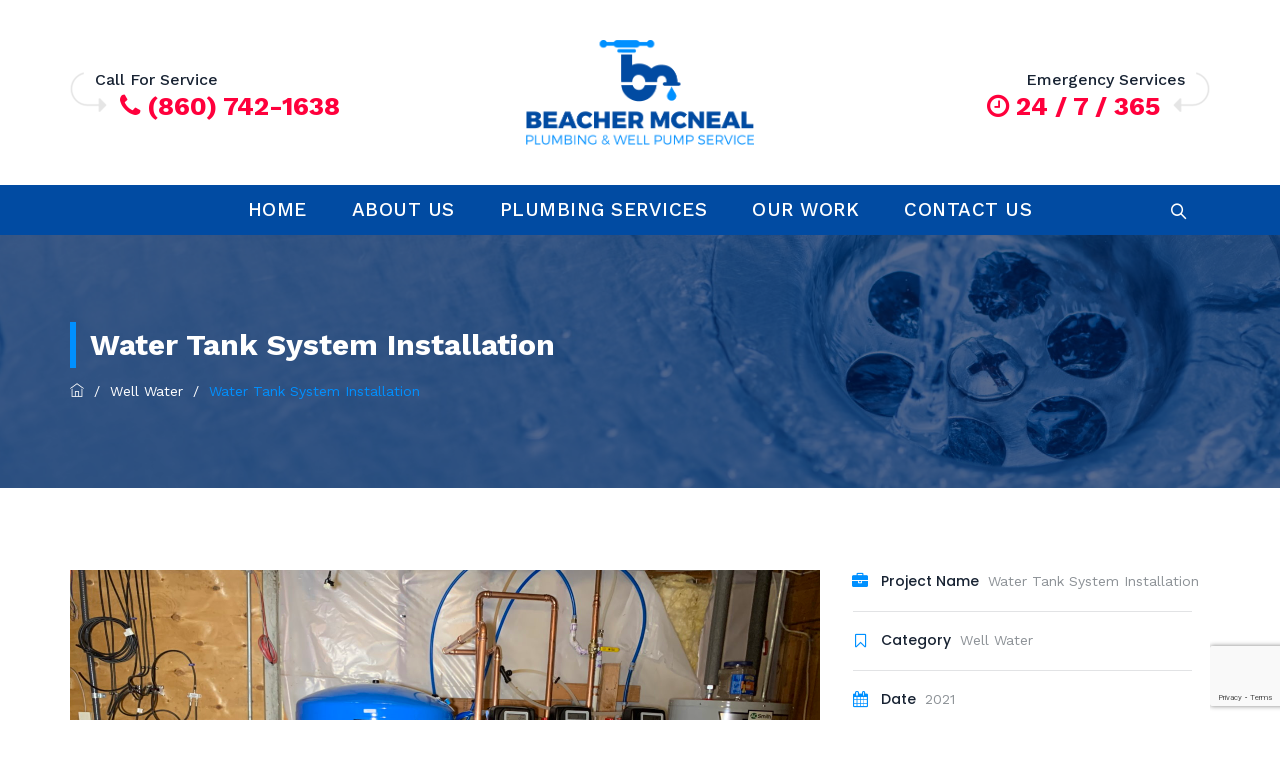

--- FILE ---
content_type: text/html; charset=utf-8
request_url: https://www.google.com/recaptcha/api2/anchor?ar=1&k=6LdSR8gUAAAAAOUumvRv1quTmEwHCGtVN_GOLvBj&co=aHR0cHM6Ly93d3cuY3RwbHVtYmluZ3dlbGxwdW1wcy5jb206NDQz&hl=en&v=PoyoqOPhxBO7pBk68S4YbpHZ&size=invisible&anchor-ms=20000&execute-ms=30000&cb=5yu9rqjfccir
body_size: 49621
content:
<!DOCTYPE HTML><html dir="ltr" lang="en"><head><meta http-equiv="Content-Type" content="text/html; charset=UTF-8">
<meta http-equiv="X-UA-Compatible" content="IE=edge">
<title>reCAPTCHA</title>
<style type="text/css">
/* cyrillic-ext */
@font-face {
  font-family: 'Roboto';
  font-style: normal;
  font-weight: 400;
  font-stretch: 100%;
  src: url(//fonts.gstatic.com/s/roboto/v48/KFO7CnqEu92Fr1ME7kSn66aGLdTylUAMa3GUBHMdazTgWw.woff2) format('woff2');
  unicode-range: U+0460-052F, U+1C80-1C8A, U+20B4, U+2DE0-2DFF, U+A640-A69F, U+FE2E-FE2F;
}
/* cyrillic */
@font-face {
  font-family: 'Roboto';
  font-style: normal;
  font-weight: 400;
  font-stretch: 100%;
  src: url(//fonts.gstatic.com/s/roboto/v48/KFO7CnqEu92Fr1ME7kSn66aGLdTylUAMa3iUBHMdazTgWw.woff2) format('woff2');
  unicode-range: U+0301, U+0400-045F, U+0490-0491, U+04B0-04B1, U+2116;
}
/* greek-ext */
@font-face {
  font-family: 'Roboto';
  font-style: normal;
  font-weight: 400;
  font-stretch: 100%;
  src: url(//fonts.gstatic.com/s/roboto/v48/KFO7CnqEu92Fr1ME7kSn66aGLdTylUAMa3CUBHMdazTgWw.woff2) format('woff2');
  unicode-range: U+1F00-1FFF;
}
/* greek */
@font-face {
  font-family: 'Roboto';
  font-style: normal;
  font-weight: 400;
  font-stretch: 100%;
  src: url(//fonts.gstatic.com/s/roboto/v48/KFO7CnqEu92Fr1ME7kSn66aGLdTylUAMa3-UBHMdazTgWw.woff2) format('woff2');
  unicode-range: U+0370-0377, U+037A-037F, U+0384-038A, U+038C, U+038E-03A1, U+03A3-03FF;
}
/* math */
@font-face {
  font-family: 'Roboto';
  font-style: normal;
  font-weight: 400;
  font-stretch: 100%;
  src: url(//fonts.gstatic.com/s/roboto/v48/KFO7CnqEu92Fr1ME7kSn66aGLdTylUAMawCUBHMdazTgWw.woff2) format('woff2');
  unicode-range: U+0302-0303, U+0305, U+0307-0308, U+0310, U+0312, U+0315, U+031A, U+0326-0327, U+032C, U+032F-0330, U+0332-0333, U+0338, U+033A, U+0346, U+034D, U+0391-03A1, U+03A3-03A9, U+03B1-03C9, U+03D1, U+03D5-03D6, U+03F0-03F1, U+03F4-03F5, U+2016-2017, U+2034-2038, U+203C, U+2040, U+2043, U+2047, U+2050, U+2057, U+205F, U+2070-2071, U+2074-208E, U+2090-209C, U+20D0-20DC, U+20E1, U+20E5-20EF, U+2100-2112, U+2114-2115, U+2117-2121, U+2123-214F, U+2190, U+2192, U+2194-21AE, U+21B0-21E5, U+21F1-21F2, U+21F4-2211, U+2213-2214, U+2216-22FF, U+2308-230B, U+2310, U+2319, U+231C-2321, U+2336-237A, U+237C, U+2395, U+239B-23B7, U+23D0, U+23DC-23E1, U+2474-2475, U+25AF, U+25B3, U+25B7, U+25BD, U+25C1, U+25CA, U+25CC, U+25FB, U+266D-266F, U+27C0-27FF, U+2900-2AFF, U+2B0E-2B11, U+2B30-2B4C, U+2BFE, U+3030, U+FF5B, U+FF5D, U+1D400-1D7FF, U+1EE00-1EEFF;
}
/* symbols */
@font-face {
  font-family: 'Roboto';
  font-style: normal;
  font-weight: 400;
  font-stretch: 100%;
  src: url(//fonts.gstatic.com/s/roboto/v48/KFO7CnqEu92Fr1ME7kSn66aGLdTylUAMaxKUBHMdazTgWw.woff2) format('woff2');
  unicode-range: U+0001-000C, U+000E-001F, U+007F-009F, U+20DD-20E0, U+20E2-20E4, U+2150-218F, U+2190, U+2192, U+2194-2199, U+21AF, U+21E6-21F0, U+21F3, U+2218-2219, U+2299, U+22C4-22C6, U+2300-243F, U+2440-244A, U+2460-24FF, U+25A0-27BF, U+2800-28FF, U+2921-2922, U+2981, U+29BF, U+29EB, U+2B00-2BFF, U+4DC0-4DFF, U+FFF9-FFFB, U+10140-1018E, U+10190-1019C, U+101A0, U+101D0-101FD, U+102E0-102FB, U+10E60-10E7E, U+1D2C0-1D2D3, U+1D2E0-1D37F, U+1F000-1F0FF, U+1F100-1F1AD, U+1F1E6-1F1FF, U+1F30D-1F30F, U+1F315, U+1F31C, U+1F31E, U+1F320-1F32C, U+1F336, U+1F378, U+1F37D, U+1F382, U+1F393-1F39F, U+1F3A7-1F3A8, U+1F3AC-1F3AF, U+1F3C2, U+1F3C4-1F3C6, U+1F3CA-1F3CE, U+1F3D4-1F3E0, U+1F3ED, U+1F3F1-1F3F3, U+1F3F5-1F3F7, U+1F408, U+1F415, U+1F41F, U+1F426, U+1F43F, U+1F441-1F442, U+1F444, U+1F446-1F449, U+1F44C-1F44E, U+1F453, U+1F46A, U+1F47D, U+1F4A3, U+1F4B0, U+1F4B3, U+1F4B9, U+1F4BB, U+1F4BF, U+1F4C8-1F4CB, U+1F4D6, U+1F4DA, U+1F4DF, U+1F4E3-1F4E6, U+1F4EA-1F4ED, U+1F4F7, U+1F4F9-1F4FB, U+1F4FD-1F4FE, U+1F503, U+1F507-1F50B, U+1F50D, U+1F512-1F513, U+1F53E-1F54A, U+1F54F-1F5FA, U+1F610, U+1F650-1F67F, U+1F687, U+1F68D, U+1F691, U+1F694, U+1F698, U+1F6AD, U+1F6B2, U+1F6B9-1F6BA, U+1F6BC, U+1F6C6-1F6CF, U+1F6D3-1F6D7, U+1F6E0-1F6EA, U+1F6F0-1F6F3, U+1F6F7-1F6FC, U+1F700-1F7FF, U+1F800-1F80B, U+1F810-1F847, U+1F850-1F859, U+1F860-1F887, U+1F890-1F8AD, U+1F8B0-1F8BB, U+1F8C0-1F8C1, U+1F900-1F90B, U+1F93B, U+1F946, U+1F984, U+1F996, U+1F9E9, U+1FA00-1FA6F, U+1FA70-1FA7C, U+1FA80-1FA89, U+1FA8F-1FAC6, U+1FACE-1FADC, U+1FADF-1FAE9, U+1FAF0-1FAF8, U+1FB00-1FBFF;
}
/* vietnamese */
@font-face {
  font-family: 'Roboto';
  font-style: normal;
  font-weight: 400;
  font-stretch: 100%;
  src: url(//fonts.gstatic.com/s/roboto/v48/KFO7CnqEu92Fr1ME7kSn66aGLdTylUAMa3OUBHMdazTgWw.woff2) format('woff2');
  unicode-range: U+0102-0103, U+0110-0111, U+0128-0129, U+0168-0169, U+01A0-01A1, U+01AF-01B0, U+0300-0301, U+0303-0304, U+0308-0309, U+0323, U+0329, U+1EA0-1EF9, U+20AB;
}
/* latin-ext */
@font-face {
  font-family: 'Roboto';
  font-style: normal;
  font-weight: 400;
  font-stretch: 100%;
  src: url(//fonts.gstatic.com/s/roboto/v48/KFO7CnqEu92Fr1ME7kSn66aGLdTylUAMa3KUBHMdazTgWw.woff2) format('woff2');
  unicode-range: U+0100-02BA, U+02BD-02C5, U+02C7-02CC, U+02CE-02D7, U+02DD-02FF, U+0304, U+0308, U+0329, U+1D00-1DBF, U+1E00-1E9F, U+1EF2-1EFF, U+2020, U+20A0-20AB, U+20AD-20C0, U+2113, U+2C60-2C7F, U+A720-A7FF;
}
/* latin */
@font-face {
  font-family: 'Roboto';
  font-style: normal;
  font-weight: 400;
  font-stretch: 100%;
  src: url(//fonts.gstatic.com/s/roboto/v48/KFO7CnqEu92Fr1ME7kSn66aGLdTylUAMa3yUBHMdazQ.woff2) format('woff2');
  unicode-range: U+0000-00FF, U+0131, U+0152-0153, U+02BB-02BC, U+02C6, U+02DA, U+02DC, U+0304, U+0308, U+0329, U+2000-206F, U+20AC, U+2122, U+2191, U+2193, U+2212, U+2215, U+FEFF, U+FFFD;
}
/* cyrillic-ext */
@font-face {
  font-family: 'Roboto';
  font-style: normal;
  font-weight: 500;
  font-stretch: 100%;
  src: url(//fonts.gstatic.com/s/roboto/v48/KFO7CnqEu92Fr1ME7kSn66aGLdTylUAMa3GUBHMdazTgWw.woff2) format('woff2');
  unicode-range: U+0460-052F, U+1C80-1C8A, U+20B4, U+2DE0-2DFF, U+A640-A69F, U+FE2E-FE2F;
}
/* cyrillic */
@font-face {
  font-family: 'Roboto';
  font-style: normal;
  font-weight: 500;
  font-stretch: 100%;
  src: url(//fonts.gstatic.com/s/roboto/v48/KFO7CnqEu92Fr1ME7kSn66aGLdTylUAMa3iUBHMdazTgWw.woff2) format('woff2');
  unicode-range: U+0301, U+0400-045F, U+0490-0491, U+04B0-04B1, U+2116;
}
/* greek-ext */
@font-face {
  font-family: 'Roboto';
  font-style: normal;
  font-weight: 500;
  font-stretch: 100%;
  src: url(//fonts.gstatic.com/s/roboto/v48/KFO7CnqEu92Fr1ME7kSn66aGLdTylUAMa3CUBHMdazTgWw.woff2) format('woff2');
  unicode-range: U+1F00-1FFF;
}
/* greek */
@font-face {
  font-family: 'Roboto';
  font-style: normal;
  font-weight: 500;
  font-stretch: 100%;
  src: url(//fonts.gstatic.com/s/roboto/v48/KFO7CnqEu92Fr1ME7kSn66aGLdTylUAMa3-UBHMdazTgWw.woff2) format('woff2');
  unicode-range: U+0370-0377, U+037A-037F, U+0384-038A, U+038C, U+038E-03A1, U+03A3-03FF;
}
/* math */
@font-face {
  font-family: 'Roboto';
  font-style: normal;
  font-weight: 500;
  font-stretch: 100%;
  src: url(//fonts.gstatic.com/s/roboto/v48/KFO7CnqEu92Fr1ME7kSn66aGLdTylUAMawCUBHMdazTgWw.woff2) format('woff2');
  unicode-range: U+0302-0303, U+0305, U+0307-0308, U+0310, U+0312, U+0315, U+031A, U+0326-0327, U+032C, U+032F-0330, U+0332-0333, U+0338, U+033A, U+0346, U+034D, U+0391-03A1, U+03A3-03A9, U+03B1-03C9, U+03D1, U+03D5-03D6, U+03F0-03F1, U+03F4-03F5, U+2016-2017, U+2034-2038, U+203C, U+2040, U+2043, U+2047, U+2050, U+2057, U+205F, U+2070-2071, U+2074-208E, U+2090-209C, U+20D0-20DC, U+20E1, U+20E5-20EF, U+2100-2112, U+2114-2115, U+2117-2121, U+2123-214F, U+2190, U+2192, U+2194-21AE, U+21B0-21E5, U+21F1-21F2, U+21F4-2211, U+2213-2214, U+2216-22FF, U+2308-230B, U+2310, U+2319, U+231C-2321, U+2336-237A, U+237C, U+2395, U+239B-23B7, U+23D0, U+23DC-23E1, U+2474-2475, U+25AF, U+25B3, U+25B7, U+25BD, U+25C1, U+25CA, U+25CC, U+25FB, U+266D-266F, U+27C0-27FF, U+2900-2AFF, U+2B0E-2B11, U+2B30-2B4C, U+2BFE, U+3030, U+FF5B, U+FF5D, U+1D400-1D7FF, U+1EE00-1EEFF;
}
/* symbols */
@font-face {
  font-family: 'Roboto';
  font-style: normal;
  font-weight: 500;
  font-stretch: 100%;
  src: url(//fonts.gstatic.com/s/roboto/v48/KFO7CnqEu92Fr1ME7kSn66aGLdTylUAMaxKUBHMdazTgWw.woff2) format('woff2');
  unicode-range: U+0001-000C, U+000E-001F, U+007F-009F, U+20DD-20E0, U+20E2-20E4, U+2150-218F, U+2190, U+2192, U+2194-2199, U+21AF, U+21E6-21F0, U+21F3, U+2218-2219, U+2299, U+22C4-22C6, U+2300-243F, U+2440-244A, U+2460-24FF, U+25A0-27BF, U+2800-28FF, U+2921-2922, U+2981, U+29BF, U+29EB, U+2B00-2BFF, U+4DC0-4DFF, U+FFF9-FFFB, U+10140-1018E, U+10190-1019C, U+101A0, U+101D0-101FD, U+102E0-102FB, U+10E60-10E7E, U+1D2C0-1D2D3, U+1D2E0-1D37F, U+1F000-1F0FF, U+1F100-1F1AD, U+1F1E6-1F1FF, U+1F30D-1F30F, U+1F315, U+1F31C, U+1F31E, U+1F320-1F32C, U+1F336, U+1F378, U+1F37D, U+1F382, U+1F393-1F39F, U+1F3A7-1F3A8, U+1F3AC-1F3AF, U+1F3C2, U+1F3C4-1F3C6, U+1F3CA-1F3CE, U+1F3D4-1F3E0, U+1F3ED, U+1F3F1-1F3F3, U+1F3F5-1F3F7, U+1F408, U+1F415, U+1F41F, U+1F426, U+1F43F, U+1F441-1F442, U+1F444, U+1F446-1F449, U+1F44C-1F44E, U+1F453, U+1F46A, U+1F47D, U+1F4A3, U+1F4B0, U+1F4B3, U+1F4B9, U+1F4BB, U+1F4BF, U+1F4C8-1F4CB, U+1F4D6, U+1F4DA, U+1F4DF, U+1F4E3-1F4E6, U+1F4EA-1F4ED, U+1F4F7, U+1F4F9-1F4FB, U+1F4FD-1F4FE, U+1F503, U+1F507-1F50B, U+1F50D, U+1F512-1F513, U+1F53E-1F54A, U+1F54F-1F5FA, U+1F610, U+1F650-1F67F, U+1F687, U+1F68D, U+1F691, U+1F694, U+1F698, U+1F6AD, U+1F6B2, U+1F6B9-1F6BA, U+1F6BC, U+1F6C6-1F6CF, U+1F6D3-1F6D7, U+1F6E0-1F6EA, U+1F6F0-1F6F3, U+1F6F7-1F6FC, U+1F700-1F7FF, U+1F800-1F80B, U+1F810-1F847, U+1F850-1F859, U+1F860-1F887, U+1F890-1F8AD, U+1F8B0-1F8BB, U+1F8C0-1F8C1, U+1F900-1F90B, U+1F93B, U+1F946, U+1F984, U+1F996, U+1F9E9, U+1FA00-1FA6F, U+1FA70-1FA7C, U+1FA80-1FA89, U+1FA8F-1FAC6, U+1FACE-1FADC, U+1FADF-1FAE9, U+1FAF0-1FAF8, U+1FB00-1FBFF;
}
/* vietnamese */
@font-face {
  font-family: 'Roboto';
  font-style: normal;
  font-weight: 500;
  font-stretch: 100%;
  src: url(//fonts.gstatic.com/s/roboto/v48/KFO7CnqEu92Fr1ME7kSn66aGLdTylUAMa3OUBHMdazTgWw.woff2) format('woff2');
  unicode-range: U+0102-0103, U+0110-0111, U+0128-0129, U+0168-0169, U+01A0-01A1, U+01AF-01B0, U+0300-0301, U+0303-0304, U+0308-0309, U+0323, U+0329, U+1EA0-1EF9, U+20AB;
}
/* latin-ext */
@font-face {
  font-family: 'Roboto';
  font-style: normal;
  font-weight: 500;
  font-stretch: 100%;
  src: url(//fonts.gstatic.com/s/roboto/v48/KFO7CnqEu92Fr1ME7kSn66aGLdTylUAMa3KUBHMdazTgWw.woff2) format('woff2');
  unicode-range: U+0100-02BA, U+02BD-02C5, U+02C7-02CC, U+02CE-02D7, U+02DD-02FF, U+0304, U+0308, U+0329, U+1D00-1DBF, U+1E00-1E9F, U+1EF2-1EFF, U+2020, U+20A0-20AB, U+20AD-20C0, U+2113, U+2C60-2C7F, U+A720-A7FF;
}
/* latin */
@font-face {
  font-family: 'Roboto';
  font-style: normal;
  font-weight: 500;
  font-stretch: 100%;
  src: url(//fonts.gstatic.com/s/roboto/v48/KFO7CnqEu92Fr1ME7kSn66aGLdTylUAMa3yUBHMdazQ.woff2) format('woff2');
  unicode-range: U+0000-00FF, U+0131, U+0152-0153, U+02BB-02BC, U+02C6, U+02DA, U+02DC, U+0304, U+0308, U+0329, U+2000-206F, U+20AC, U+2122, U+2191, U+2193, U+2212, U+2215, U+FEFF, U+FFFD;
}
/* cyrillic-ext */
@font-face {
  font-family: 'Roboto';
  font-style: normal;
  font-weight: 900;
  font-stretch: 100%;
  src: url(//fonts.gstatic.com/s/roboto/v48/KFO7CnqEu92Fr1ME7kSn66aGLdTylUAMa3GUBHMdazTgWw.woff2) format('woff2');
  unicode-range: U+0460-052F, U+1C80-1C8A, U+20B4, U+2DE0-2DFF, U+A640-A69F, U+FE2E-FE2F;
}
/* cyrillic */
@font-face {
  font-family: 'Roboto';
  font-style: normal;
  font-weight: 900;
  font-stretch: 100%;
  src: url(//fonts.gstatic.com/s/roboto/v48/KFO7CnqEu92Fr1ME7kSn66aGLdTylUAMa3iUBHMdazTgWw.woff2) format('woff2');
  unicode-range: U+0301, U+0400-045F, U+0490-0491, U+04B0-04B1, U+2116;
}
/* greek-ext */
@font-face {
  font-family: 'Roboto';
  font-style: normal;
  font-weight: 900;
  font-stretch: 100%;
  src: url(//fonts.gstatic.com/s/roboto/v48/KFO7CnqEu92Fr1ME7kSn66aGLdTylUAMa3CUBHMdazTgWw.woff2) format('woff2');
  unicode-range: U+1F00-1FFF;
}
/* greek */
@font-face {
  font-family: 'Roboto';
  font-style: normal;
  font-weight: 900;
  font-stretch: 100%;
  src: url(//fonts.gstatic.com/s/roboto/v48/KFO7CnqEu92Fr1ME7kSn66aGLdTylUAMa3-UBHMdazTgWw.woff2) format('woff2');
  unicode-range: U+0370-0377, U+037A-037F, U+0384-038A, U+038C, U+038E-03A1, U+03A3-03FF;
}
/* math */
@font-face {
  font-family: 'Roboto';
  font-style: normal;
  font-weight: 900;
  font-stretch: 100%;
  src: url(//fonts.gstatic.com/s/roboto/v48/KFO7CnqEu92Fr1ME7kSn66aGLdTylUAMawCUBHMdazTgWw.woff2) format('woff2');
  unicode-range: U+0302-0303, U+0305, U+0307-0308, U+0310, U+0312, U+0315, U+031A, U+0326-0327, U+032C, U+032F-0330, U+0332-0333, U+0338, U+033A, U+0346, U+034D, U+0391-03A1, U+03A3-03A9, U+03B1-03C9, U+03D1, U+03D5-03D6, U+03F0-03F1, U+03F4-03F5, U+2016-2017, U+2034-2038, U+203C, U+2040, U+2043, U+2047, U+2050, U+2057, U+205F, U+2070-2071, U+2074-208E, U+2090-209C, U+20D0-20DC, U+20E1, U+20E5-20EF, U+2100-2112, U+2114-2115, U+2117-2121, U+2123-214F, U+2190, U+2192, U+2194-21AE, U+21B0-21E5, U+21F1-21F2, U+21F4-2211, U+2213-2214, U+2216-22FF, U+2308-230B, U+2310, U+2319, U+231C-2321, U+2336-237A, U+237C, U+2395, U+239B-23B7, U+23D0, U+23DC-23E1, U+2474-2475, U+25AF, U+25B3, U+25B7, U+25BD, U+25C1, U+25CA, U+25CC, U+25FB, U+266D-266F, U+27C0-27FF, U+2900-2AFF, U+2B0E-2B11, U+2B30-2B4C, U+2BFE, U+3030, U+FF5B, U+FF5D, U+1D400-1D7FF, U+1EE00-1EEFF;
}
/* symbols */
@font-face {
  font-family: 'Roboto';
  font-style: normal;
  font-weight: 900;
  font-stretch: 100%;
  src: url(//fonts.gstatic.com/s/roboto/v48/KFO7CnqEu92Fr1ME7kSn66aGLdTylUAMaxKUBHMdazTgWw.woff2) format('woff2');
  unicode-range: U+0001-000C, U+000E-001F, U+007F-009F, U+20DD-20E0, U+20E2-20E4, U+2150-218F, U+2190, U+2192, U+2194-2199, U+21AF, U+21E6-21F0, U+21F3, U+2218-2219, U+2299, U+22C4-22C6, U+2300-243F, U+2440-244A, U+2460-24FF, U+25A0-27BF, U+2800-28FF, U+2921-2922, U+2981, U+29BF, U+29EB, U+2B00-2BFF, U+4DC0-4DFF, U+FFF9-FFFB, U+10140-1018E, U+10190-1019C, U+101A0, U+101D0-101FD, U+102E0-102FB, U+10E60-10E7E, U+1D2C0-1D2D3, U+1D2E0-1D37F, U+1F000-1F0FF, U+1F100-1F1AD, U+1F1E6-1F1FF, U+1F30D-1F30F, U+1F315, U+1F31C, U+1F31E, U+1F320-1F32C, U+1F336, U+1F378, U+1F37D, U+1F382, U+1F393-1F39F, U+1F3A7-1F3A8, U+1F3AC-1F3AF, U+1F3C2, U+1F3C4-1F3C6, U+1F3CA-1F3CE, U+1F3D4-1F3E0, U+1F3ED, U+1F3F1-1F3F3, U+1F3F5-1F3F7, U+1F408, U+1F415, U+1F41F, U+1F426, U+1F43F, U+1F441-1F442, U+1F444, U+1F446-1F449, U+1F44C-1F44E, U+1F453, U+1F46A, U+1F47D, U+1F4A3, U+1F4B0, U+1F4B3, U+1F4B9, U+1F4BB, U+1F4BF, U+1F4C8-1F4CB, U+1F4D6, U+1F4DA, U+1F4DF, U+1F4E3-1F4E6, U+1F4EA-1F4ED, U+1F4F7, U+1F4F9-1F4FB, U+1F4FD-1F4FE, U+1F503, U+1F507-1F50B, U+1F50D, U+1F512-1F513, U+1F53E-1F54A, U+1F54F-1F5FA, U+1F610, U+1F650-1F67F, U+1F687, U+1F68D, U+1F691, U+1F694, U+1F698, U+1F6AD, U+1F6B2, U+1F6B9-1F6BA, U+1F6BC, U+1F6C6-1F6CF, U+1F6D3-1F6D7, U+1F6E0-1F6EA, U+1F6F0-1F6F3, U+1F6F7-1F6FC, U+1F700-1F7FF, U+1F800-1F80B, U+1F810-1F847, U+1F850-1F859, U+1F860-1F887, U+1F890-1F8AD, U+1F8B0-1F8BB, U+1F8C0-1F8C1, U+1F900-1F90B, U+1F93B, U+1F946, U+1F984, U+1F996, U+1F9E9, U+1FA00-1FA6F, U+1FA70-1FA7C, U+1FA80-1FA89, U+1FA8F-1FAC6, U+1FACE-1FADC, U+1FADF-1FAE9, U+1FAF0-1FAF8, U+1FB00-1FBFF;
}
/* vietnamese */
@font-face {
  font-family: 'Roboto';
  font-style: normal;
  font-weight: 900;
  font-stretch: 100%;
  src: url(//fonts.gstatic.com/s/roboto/v48/KFO7CnqEu92Fr1ME7kSn66aGLdTylUAMa3OUBHMdazTgWw.woff2) format('woff2');
  unicode-range: U+0102-0103, U+0110-0111, U+0128-0129, U+0168-0169, U+01A0-01A1, U+01AF-01B0, U+0300-0301, U+0303-0304, U+0308-0309, U+0323, U+0329, U+1EA0-1EF9, U+20AB;
}
/* latin-ext */
@font-face {
  font-family: 'Roboto';
  font-style: normal;
  font-weight: 900;
  font-stretch: 100%;
  src: url(//fonts.gstatic.com/s/roboto/v48/KFO7CnqEu92Fr1ME7kSn66aGLdTylUAMa3KUBHMdazTgWw.woff2) format('woff2');
  unicode-range: U+0100-02BA, U+02BD-02C5, U+02C7-02CC, U+02CE-02D7, U+02DD-02FF, U+0304, U+0308, U+0329, U+1D00-1DBF, U+1E00-1E9F, U+1EF2-1EFF, U+2020, U+20A0-20AB, U+20AD-20C0, U+2113, U+2C60-2C7F, U+A720-A7FF;
}
/* latin */
@font-face {
  font-family: 'Roboto';
  font-style: normal;
  font-weight: 900;
  font-stretch: 100%;
  src: url(//fonts.gstatic.com/s/roboto/v48/KFO7CnqEu92Fr1ME7kSn66aGLdTylUAMa3yUBHMdazQ.woff2) format('woff2');
  unicode-range: U+0000-00FF, U+0131, U+0152-0153, U+02BB-02BC, U+02C6, U+02DA, U+02DC, U+0304, U+0308, U+0329, U+2000-206F, U+20AC, U+2122, U+2191, U+2193, U+2212, U+2215, U+FEFF, U+FFFD;
}

</style>
<link rel="stylesheet" type="text/css" href="https://www.gstatic.com/recaptcha/releases/PoyoqOPhxBO7pBk68S4YbpHZ/styles__ltr.css">
<script nonce="QRlEroTjVB6_5vgi3pNflA" type="text/javascript">window['__recaptcha_api'] = 'https://www.google.com/recaptcha/api2/';</script>
<script type="text/javascript" src="https://www.gstatic.com/recaptcha/releases/PoyoqOPhxBO7pBk68S4YbpHZ/recaptcha__en.js" nonce="QRlEroTjVB6_5vgi3pNflA">
      
    </script></head>
<body><div id="rc-anchor-alert" class="rc-anchor-alert"></div>
<input type="hidden" id="recaptcha-token" value="[base64]">
<script type="text/javascript" nonce="QRlEroTjVB6_5vgi3pNflA">
      recaptcha.anchor.Main.init("[\x22ainput\x22,[\x22bgdata\x22,\x22\x22,\[base64]/[base64]/[base64]/ZyhXLGgpOnEoW04sMjEsbF0sVywwKSxoKSxmYWxzZSxmYWxzZSl9Y2F0Y2goayl7RygzNTgsVyk/[base64]/[base64]/[base64]/[base64]/[base64]/[base64]/[base64]/bmV3IEJbT10oRFswXSk6dz09Mj9uZXcgQltPXShEWzBdLERbMV0pOnc9PTM/bmV3IEJbT10oRFswXSxEWzFdLERbMl0pOnc9PTQ/[base64]/[base64]/[base64]/[base64]/[base64]\\u003d\x22,\[base64]\\u003d\\u003d\x22,\x22wrHDmUQ0w48UBMK5V3gKH8ONw7I0wrlqRA9APsOxw487SsKjYsKBWcO2eC3CmsOjw7F0w5LDusOBw6HDocOkVC7DksK3NsOwJMKrHXPDpgnDrMOsw6HCs8Orw4tTwprDpMOTw6vCvMO/UkN4CcK7wqZKw5XCj1pQZmnDuXcXRMOtw5bDqMOWw643RMKQGMOMcMKWw5bCoBhAHsO2w5XDvH3DjcOTTgU+wr3DoRsVA8OiTWrCr8Kzw6YBwpJFwqPDvAFDw4nDv8O3w7TDmlJywp/DgsOfGGhnwpfCoMKaW8KKwpBZQ15nw5EgwpTDi3sOwonCmiN7UCLDuwrClzvDj8KxBsOswpcPdzjChSbDsh/CiBPDt0U2wqVLwr5Fw6PCpD7DmjLCt8Okb0nCjGvDucKNC8KcNj9EC27Du2cuwoXCnMKQw7rCnsOswoDDtTfCvXzDkn7DqinDksKAf8K2woomwpNdaW9Fwq7Clm9mw6YyCntyw5JhIMKxDATCmmpQwq0UXsKhJ8KUwpABw6/[base64]/CjMKjVsKjDmvDjSvCs8KHRsKDAsOFesOGwo4Gw7vDpVF+w40pSMO0w5HDhcOseDcGw5DCisOeWMKOfX4TwodiUsOQwol8JMKXLMOIwrQRw7rCpFoPPcK7CcKOKkvDs8O4RcOYw53CrBAfEktaDGQSHgMBw6TDiylEUsOXw4XDrsOiw5PDosOtdcO8wo/DlsOGw4DDvT1aacO3VRbDlcOfw6skw7zDtMOnLsKYaSHDnRHClmJHw73Ch8Kiw75VO2M0IsONOlLCqcOywpXDuGRnXcOYUCzDkUlbw6/Cl8KgcRDDn1pFw4LCqC/ChCRuM1HChiwXBw8GCcKUw6XDuR3Di8KeeGQYwqpDworCp0U9JMKdNiHDkDUVw43CmkkUeMOyw4HCkRp3bjvClcKMSDkEVhnCsEFqwrlbw6MOYlV2w6A5LMO7c8K/[base64]/w4jCgMOFwoHDpm/CmxFhZT3CncOKTSsTwpN6wr9Sw4PDlxV4P8KaVWQ/THXCncKmwrPDn0BIwr8CCHwyBANBw7Z6MB4AwqdIw7wcUh1Bwr7CmMK6w7DDlsKxwoVHPcOCwoDCnMK/HhPDrmnDncOuBMKQZ8O9wrbDvcKQbjdrRGnCuX8MPMK5f8K3aGN/U21Lw6xZwrvCpcKXTxwVMsK1wqTDtsO0LcKqwp7Du8KXMnTDo29Bw6ISKWtqw6hew5jDmMKJFcKnWAkBU8K1wqhBXVdfcXPDj8OjwpMyw5bDs0LDuD0uRU8vwq1uwpbDgMOGw5YbwrvCuQvCsMOVKMO6w5zDt8O8Q0rDhBjDoMOZwrUrbFIew4w9wrtUw5/Cl3PDlCEye8Ojdz0PwqTCjynCh8OUK8K4PMOsG8Kjw6XDl8KRw7t/Cjd/w77DvcOvw6jDiMKuw6syPMKLV8Odw4J3woLDhCHChsKdw4DConPDrk9bMALDq8Kew7Yow4bDn2jClMOZPcKnBMK/wqLDhcK+w51dwrrClzPCqsKXwrrCiUjCtcO5LcOENMOhd1LChMKGaMKuGnFVwqFiw4HDgXTDi8OGwrMTwrAFAnVSw67CucOGw4/Dt8KqwqzDmMKdwrEwwqx0YsKGUsOrwq7Dr8KDw7zCicKMwpEXwqPDpikBOjI3VsK1w6Erw4TDr2rDuAHCuMOswpDDpknCgcOfwpALw4/[base64]/Djxgow4HCqB92R8OtU8K9CMOYMsOxUUDDsh9Jw7/CiRrDqQ9TacK6w7kjwojDq8O5ScOyLljDicOGRcOSc8KAw5TDhsKhEBBVTsObw6bClUXCuE0nwqc3Z8Kcwo3ChsO/NTQsT8Kfw7jDuns6TMKPw4/Cg2XDmsOPw7xcJ1lrwrPDt3HCmsOww5YNwqLDgMKWwqHDpVdaUkjCksK9OcKswqDCgMKZwpMow6DCo8KYIVTDtcKJQDLCssK/VAPCgy3CgsOCfxjCvR/DrsKMw6VVA8OwSsKfBcO1MwLDhsKJesOoQsK2XMK1worClsKGVDtgw6fDi8OHC0DClMOtM8KfCcOawp1PwoNlUcKMw7DDpcOyRcOmHSvChWLCuMOpwqwXwoBZw49uw4DCqnvDlGvCh2fCjTPDgcKMC8OUwqnCmsO7wqDDmMOXw4HDk1A/CsOneWjDlQArwofCtEh/w4BIGn3CkhPCsVTCqcOvf8OqM8OoZsO5ZQRVIFkVwrggI8OGw7jDuSEAw4tfw7zDuMKaOcOGw5hIw6LDhS7CmSQuGgHDiWnCtDMxw65Vw6lLFDvCuMOlwobCpMK3w6E3w5rDg8O8w7VAwrkiTMKgKcOlN8KoasO3wrzCpcOIw4rDgsKlI1oNcCpnwpzDlcKrD1/[base64]/CnWrCgyAgw6p+wqXCqsO6S1RowoAZbsKfw77DkMK6w5vCssOPw4TDjMO2DsO4woo2wpzDt0XDhcKATcOzX8OrcgfDvEVFwqQQXMO6woPDnmp2wqMjYsKwORnDvMOzw71MwrfCokMEw7zCilZ/[base64]/CvSHCrcKiY1jCsF/Cj08yw4bDicKCw4tIQcK/[base64]/CrxnCosK+w4fCs8KlQ8KfKSjDn8K1ZxVPAMKXwotEJj/[base64]/ClcOhwoUjw71KwqIFBB7DrHzClMKiCG1xw5rCgDPCrsKdwr9VCMO3w47Ds10zY8K8DwzCtcO5ccKUw7Rgw5Mow4FKw68vE8O9Ww05wq0zw4PCvMKHZCcqwofClDMDJMKdw7jCkcOBw5IqQUvCqsK7VsK8PzjDjwzDuxrCucKAPRbDnQzCghTDp8KMwqjCmUQzJm4/bw4cesO9QMKcw5/Csk/Dmkotw6TCiXxcInLCgh/[base64]/Cu2xWw6jDgsOVcS84HMKFw5XCuUTCghNKwrPDuUNwa8KRKUjCgWnCssKMMMKcAxTDg8O9WcKEOMKPw7LDgQwaDQrDnWMXwpAiwp/Dj8KrHcKOMcKJaMOgw5PDmcOAwqd7w5MUwqHDoHDDjihTYBRuw6YBwoTDiC1oeFocbjx6wpM9WGpzM8KEwpXCmyzDjSELFMK/w6Ziw5ZXwqzCu8Olw4wLNmDCt8K9CUnDjmQBwqh4wpbCrcKeW8KKw65GwoTCrnVNG8Omw7DDp3zDlz/DocKDw51SwrdvME5MwrjDicKxw7zCqwVNw5fDvcKMw7RvdnxDwobDjxvCkiNIwqHDujHDjWVhwo7Cnl7Cs2RQw6fDvg7CgMOQIsO0SMKgwozDrxfCvMOgAsOQSFpBwrTCoUzDk8Ozw6nDkMKZcMO9wpXDilN/[base64]/Du3jCumDDt8KKw6nDhixYchUdwrvDukF3wox8w4AKOMOFfx/Dj8K1fMOKwql6UcO+w7vCrsOsRSPCtsKLwoBNw5bDuMO/[base64]/CpMOnwowCwr7DkMOyFGtMSMKjQw7DlUzDnsKUR2JTECnCo8KGPQFxcGYqw4cjwqTDjhXClsOLNsO1aFPDkcO+NDDDgMK3AAY7w4zCv17DhsO6w47DgcK0wq00w6/ClcOaeR7DvFnDkGYlwrA6wobCvQFOw5fDmD7ClB9lw5/DliEfOsO2w4/[base64]/[base64]/Ct8OrIMOowpTCjXwxw6bCmcKwwrc6FQJnw5fDksOnfltQbFzCj8O8w4vDl0t5bMK2w6zDrMOmw6vDtsKdNT/CqETDrMKDT8OCw6pyLBYkR0PDh19/wrLDjXd9fMOIw4vCrMO4awgXwoENwofDhwTDp0wHwpE0bcOINzRww4/DiQLCrhxBdkPCnRVKCcKtPMOqw43DsGUpwox5acOkw6bDjcKSCcKZw6HDgsKrw5tHw6AvZ8KawqPDnsKsCBojR8O/bcOKE8KkwqV6fVBcwr8Qw7waXgYKFhDDlFY6P8OBRCwedX98w4hFH8OKw4bCucOndwIgw5IUBsK/IMKDwrkJVEzClVoPf8KpVGvDrsOeOMOLwogfC8KEw4XDngItwqw2w7xaMcKWJQzDmcO3N8KVw6LDtcOkwo5nG0/Cm3vDiBkTw4Alw7LCg8KCT2PDscK0AnXDpMKEZsKme37CiAdqwoxSwpbCnWMmOcO5bTtqwr1eN8OZw4jCkVrClELCrzjCjMOhw4rDhsKhY8OzSW06woJkZkRLXMOdUwjChcOeIMK8w60UGD7CjzArR33DkMKCw7d/ScKTRTdUw68zwrpSwpFzw7DCs03CoMKwCzgST8OiVsOYd8OHZWVxwojCh04FwpU0VwHCksOKwrofdVBxw7EKwqjCoMKGK8KCKj8UVlPCk8K3YMOXSsOJVFkEN07DhsO/ZcO1w5vDjAXCi3x5W23Dsxo5OHEsw6HCgyHDlTPDhnfCqsOgwp3DvMOqOMOefsO6wq43G3oacsKEw7DChcKfZsOGAEtRA8OXw6hnw7LDs2JAwqLDtsOCwr0IwptFw4bDoHPCnx/DiUbCicKhUMKlWgl9wpTDo2fCtjVwVwHCrC/CssKmwoLDhcObBUJZwpvDisKJbxDCjMO9wqoIw7QIesO6CsOaP8KAwrN8ecKlw6x4w5fDr0VzKG9zKcOXwphmIMOLGCNmCAM+DcK8R8OFwoMkw7cNwotfWcO9LcKOIcKyY0/Cux5cw4lZw47DqMKQUw9/dcKvw7E1KFnDi3vCpyfDvh9BKQzCnwkybcKQAsKBYmXCkMKAwrXCvBnCosOqw4B/KTJdwpkrw7jCi3USw6rDtHdWeSbDtcOYcQBwwoUGwr0rwpTDnC5Mw7PDoMK/flE5GR8Fw4gowo/Coj4/FMKrVAoqwr7Cn8OYc8KIPFXChsKIHcKow4nCtcOmHDUDfn8NwoPCuDISworDsMOJwo/CscOrNn7DuHBOXFRKwpLDl8OoeT9Zw6PCtcK0ZjsbYMOIbSdMw4kfwplKHsODw4NIwr7ClxDCkcOSNsOAE1g4A0wrZMOywq4SVsK6wr8CwpUjO0U3w4LDnWxDwrbDokbDucKWQ8KHwplhUsKUAcOZdMOUwoTDoHdNwqfCosO7w5oSw5LDtcOIw5PDr3TCucO/[base64]/DjMOQwrhpJcOzwqhWwpbCoMO3GcOGwpVKwqkyS2hKJjsTwo/ChcKRVsKrw7YNw6XCksKuCsKQwonCkx7DhHTDuQhnwr8CfcKxw7DDvsKyw4fDqjrDmCFlN8OtfV9qw4LDsMK9QMOqw557w5ZwwpXDm1bCssOeJsOocgVVwoZ4wpgPc35BwqlRw7/[base64]/Dm8O6NMOww5JdNsO/FUbCjio1w48HA8ONdMKRX3Uyw50MBcKOEE/Dj8KQAQfDnsKhP8OSVGzCp1BwHwLCqRvCvHFJC8OgcUtQw7HDsjfCmsOLwqlbw7xvw4vDqsOMw5pQQFjDucKJwojDsXDDrsKlecOcw4XCiFfDj3XDlcOQwojDuyAQQsK/ABzDvkbDlsOwwofCthRlKhfCoCvDo8O+NcK0w7vDnC/Cr2vClCxdw5bCuMKYYjHCjQc8PhXDoMOaC8KjMivCvjnDusKMAMK3PsOlwo/[base64]/QcOeTsKMUcO4w57DtFDCsEvDncKyQnZTe0XCpVxqC8KRHRJgX8KbG8KOZUhDMFMfXcKdw5smw51Uw73DmsKaEsOswrU9w4LDiGV1wqZAfMKawoIgeW0Zw4UNb8OEw4BHIMKnw7/DrsOzw5Eqwo0Rwp9RcWcUNsO4wrceMsKawpXDg8KcwqtEKMKRWjchw5ZgYMK9w4rCtiUOwp/DqFEGwoAAwoHDqMORwpbClcKGw7LDrm1owqbCjjIgKiPCusK5w5c4Mn9fJVLCoQDCkld5woBawrnDknw7w4fCrjPDvn3DksK8ew7DmmfDgw4OdBXDs8KpSlRSw4LDsk3DjzjDu0hKw7HDvcOywpTDtDdUw5Arc8OoKMOQw5/CgMOuXsKnSMORwqzDq8K/GMK6IcOMA8K2wovCncK3w7UMwo3Dihwfw7hIwpIxw4gHwp7DpzjDuRXDpsOqwqnCpktIwqjDtsOTZnVpwrvCo2/DkynDnH7DuW9Ow5E5w7Ubw6g8EyVYJnxlAMO/BMOewqRSw43CtVlMKDU6w4LCtcO5PMOaWU8Mw7zDvcKAwoDDtcOywoN0w5vDksOsF8KHw6bCq8OrXgE4w4LCs2LChB/Cmk/Cu03CgnXCnHkzXmM5wrdGwp/DtnVDwr3CgcOQwqLDr8K+wpcwwrEoNMOtwoFRC203w55SfsOswrtEw7oEDiEmwpU3JCrDp8OjEw4JwpDDthzCocKHwqnCpcOsw63DhcK+QsKlW8K1w6o9CjgdHTHCkcKNbsO4QMKpDcO0wrHDgzrCnyTDkg5HYk9qEcK3QCDCjAzDhg/DtMObK8O/[base64]/CgQnDjcKHWg7Cuglowqcuw5XCncOIAR/CoMKKw5VNw6bChi3DvjzDn8KBJAMYdsK4YsKVwrbDp8KKRMOxdS5JLyQOw7HCrG3ChsOAw6nCu8OnZ8KEBxDCnQJDwrjCt8OrwqvDhcKINTrChB0dwo/CrcK/w4VsfBnCvHc3w6BWw6vDqmJHJsOBZjHDssKUwqBfRhR8ScKuwpRPw7fCrcObwqUTw4XDhjYbw49/[base64]/w6BFcREgwrYiw4bDtMO8w7wIwoTDkDVowrLCo2UbwpTCpMO3NCXDmcK0woAQw6fDuxzDk2HDn8ODwpJBwpvClh3DtsOqw7pUdMKRDS/[base64]/UsKsSw5pUcKyIsK9wqgpw7oBwrjDhcKAw5LCml4yw6PCgHRJT8OAwoohDMKEHRE1XMOqw4/Dj8Omw7HDoH/[base64]/CrMKOwqXDvcKYw7QpPjhiw49VwpZOWxwoUcOxD2zCoT9veMOlwrYvw4ZdwqjCgybClcKvJmLDn8KIwrVDw6YpIMO1wqbCpH5pIMK6wpdoSVHCkRFWw6HDuzbDgMKdJMKCCsKYEsKew5c6wp/CmcOGPsOcwq3Cl8ORWFluwpsqwo3DqsOZD8OVw7RgwpfDucOSwqQueUPCnMKGV8OSFsK0RHpaw51bU3A3wpbDiMKjwqpFZsK6HsOyC8KqwqLDl3TCkCBTw7TDqMOuw7PDsSbCjEsww5AlQlbDtHBsTMKewotow5vChMKWShE0PsOmM8O/[base64]/Cnzk/wpjDqcOcVsKaw7bDq3fCmMKPwrNQwoJAUsKCw5bDuMOpw4lYw7vDk8KfwofDnSnCthrClXPCncK5w7DDlV3Cq8OwwpzDjMK6IFg+w4R1w6ZnTcORakjDqcKdfm/DgsK5LUjCuzXDucK9LMOlfB4nwpLCumwYw50swpgYwqDCmCLDhMKwPsK8w58pFycZc8KVXsKoLnXDtVJiw4UhT3ZGw4nCscKeQF7Cu2jCuMOBX0/DpsOTNhRmBsK5w5bCnSNaw5vDgMK1w5vCtlN3SsOpYDMCcx8Mw68ud1BCVMK1wp1XPWl7SUfDhMO/w4DChsKlw755fhYAwqbCuQzCozbDi8O9wpk/CsObH2ddw5pWH8KMwog5A8Ouw4gCwrTDm1PCusO2HMOAd8K3GMKRLsK/S8KhwpAgMVHDvWjDkVsuw5x7w5EcM1tnC8KjAMKSJ8OkKcK/NcOmwo3CjlfDo8KtwqwqfsONGMKyw48IBMKUbMO2wp7Dqz8OwoRaYRjDgcKoRcOMFsKnwoh4w7HCjsOrPjB4VcKgcMOLRMKGAx5aD8OGw7DCrwvCl8ORwqUsTMKdI1ppYsKMwpXDgcOjQMOBwoYZEcO+wpEZegvDo3TDuMOHw45HbsKkw48fMVsCwrw/XcKDA8Oww6hMesKMamkHwpXCpMObwqIrwojCnMK8QlHDoHXCs09OFsKuw6Nwwo7DqgtjUyBhaH8uwrtbBFtWfMOkZmhBFH/[base64]/Cq8KuK8Kpw74JUMK7wqLDn0jCusKOCsK9w70Dw6TDhB4CdT7CqcKAGAxPFMOUHhVIEB7DjCzDh8Omw4fDjCQTET0acwrCssOfBMKIRy1xwrNXKcObw51YDMOoO8K3wpxMNlJXwr/DgMOlaj/Cr8KYw7kmw5LDgsOow4fCuUfCpcONwrRHb8KeQE3Cm8Ocw6nDtSpHW8OBw6FpwrrDnEYLwonCv8O0w5HCm8KXwp4ew7/CsMKZwqNCBkFCVkg+dhvCrSdpJ2sfXzEAwqQDw61EccOQw5oMOzXDncOeG8K2w7Mbw4Aswr3Co8K5VR1NNm/CiEoYw53DvgIcw67DtsOQVMKTORTDrcONV2/[base64]/CvTxHwpnDocOFI8OtwpUkDsKCw4rDm8Okw4HCgg3CpMKiw5VbWBDDmsOIZMKxLcKZTj1iARsIIzfCt8KQw6jCgDLDqsKuwrVDccO/wo1gM8KwAMOOCcOtK2vDoyjDp8OsGnfDn8KmHUg/bcKsNDR8RcOvPBzDocK1w4Imw53ClcKVwrwzwql9w5XDpX/[base64]/[base64]/woRAw4Vzw5DClnUpO2vDrxtJDE5nw5F4NysCwqNSYR3DmsKtEl06OQgew6TCngFqLMKfwq8qw5XCtcK2PTdxw4PDtGRvw7caJ1rClm41LcONw7hXw6PCrsOiUsOmDQ/DjF9ew6bCmMKrbGNdw6/DjEYTw5PCnnLCs8KRwpw1DcKJwrodXsOyNzrDrjJtwpBPw70Mw7LCpxzDqcKZF3jDhCzDgijDiAvCgmgLwqQmT03Cl2LCo3QyBsKPw6XDkMKhDUfDimp5wr7DucK7wrVQEW/DtsKMbsKMLMOwwoc1BRzCncK3bBTDgsO0WE1jcMKuw6jCjA3DiMKVw5fChHrCl0UvworDgMKIesOCw6fCksKuw67CiBvDjAoeIMOcFlTCgW7Di08+BsKeDj4Cw7t5DzRMPsOUwojCusKZTsK0w4rDjWcawqt/[base64]/[base64]/fmTCuDnDgkXDmMOmDsKawrQ1Kw7CnzHCo8OTwqbCiMKOw5vCsX7DsMOhwoPDjcKQwoXCvcOgW8KnZU4DHCzCpcO7w6vDqQBoeClHBsOuCDYYwq/DuxLDlMKBwobDhMOBw5LDgBrCjStWw7XCgzLDjV0vw4TCr8KHd8K7w7fDu8OLw586wqVzw6HClWgGw6tBw5V3WcKvwrjCr8OAJsKswpzCoxPCosOywonDgsOsbC/CjcKew4waw75uw4kLw6Aaw4bDj1/Co8K+w6HDoMO+w5vDscOhwrZvwqfDp37DtF5Hw47DowHCucKVJl53CRLCpVbDuUEiMWRzw53ClsKVw73Dq8KLN8OdIGsyw5RXw71Rw7jDlcK/w4ZPMcOSd1kZBcO8w7E9w5Y/[base64]/DskQ+w5dKw4bCkkHDlk1mw57DpTE8HGx0AX9AWsOQwqYAwpwgbsOzwq0qw51VVhrCusKMw5RbwphcLMO7w6XDvGwKwrfDlFbDrAFfEEM1w4gOZ8K/[base64]/UsKxccKxw7wTw4NBCz3CpDzCkMKfbcKjazcXw6sPWsOYDzHCqG8lfsOLH8KxfcKJacOaw6jDlMOjw7jCvcKjLMOMdcO7w43CtUEdwrbDk2rCt8K1SBTChH8tDcOUSsOuwojCoQ0saMK9KsOGwr9ESsO5dDMtWX3CmgcTwp7CvsKLw4JZwq4MEltnNx/CmX/DucK1w4Y1WGgAwoDDpAzDp0FBbQMec8OqwrZ8DRdyXMOAw6fDoMO9fsKOw4RQR28GCcKiw5soA8Kdw7DDksOwP8OwMgBzwrPDgjHClMK4KRjClMKaC3cpwrnDp2PDnBrDpnVOw4B2woRAwrJ8wqbCtFnCjwvDilNZw50YwrsCw6XDvcOIwp7DgsODQ07Du8O7Gj4/w5IKwp5hw5YLw6AxDy5Dw4/[base64]/[base64]/WsKrRCU0JMOOTwBUHMOow4Qkw7fDoDzDtzPDvjltH0MsM8KWwrbDg8Omf1HDnMKVJMOFNcOVwr7DhTAHdAh0wovDnsOBwqNpw4bDtG7CmSbDil0cwoXCq0DDmhnDm3oEw4sxJ1x2wpXDqRjCiMOsw5rCoQ7DiMOFD8OoFMKlw4wYdG4Aw6lfw648T0/CoHfCiQ7DmzHCsCjCgcK1LsKYw7AmworDsEPDi8K+w65Kwo7DusKNN3xSFsOIMMKGwoBdwqANw70mHGPDtjLDusOnXwTCq8OeYlBLw7tdc8K2w64yw6FDe1Y0wpbDnAzDlTvDuMOHPsO7BGrDvBh7VsKuw5/DlcOxwobCnTB2CCvDi0rCrsOAw7/DjwHCrRHCgsKgQSHDskrDtETDsRDDpUHCpsKowr4dTMOkWi7CuypsKgXCqcK6w548woYlR8OMwq9nw4HCn8Oew6xywr3DmsKIwrPCrW7Ds0gcwo7DmXDCqw0gFlJpei0gwptyHsOxwoVpwr9iwo7Dg1TDslcOWCF/w5/[base64]/CmFfDpsOywpNgwoY9U8KLwpfCt8KOw51mw5lZw4dewoIlwqQiKcOuHcKdIcO7f8K4w5cfPMOGCcOVwonCiw7CksONEVrDs8Oqwp1JwqZ5e2tMexHDql1dwo3Cl8OERE0MwrbDgybDrCVOasOUWRwoSBFDLcK2IhRXNsOZc8OtSm/CnMOYQ3XDhcOuwrFYZmzCocK/w6vCgk/Dtj7DvH5OwqPDv8KbC8OFVcKEWETDtsO/PsOMwr/CskTCv3VuwrLCsMOWw6vCq2/DoSXCg8ODGcK2CFdKFcK5w43Cm8K8wq0ow4rDg8KsfcOaw7xOw5k6bi/[base64]/[base64]/dMKnHz5jM24Awoosw5EUw4hGwprCmxnChMKxw70/wrhjXMOYNQ3CkjBSwq7CmcO7wpLCkCbCh3A2S8KaQ8KoJcOlZsK/ABfCsFIIKjQ3YnXDkAkHwpfCkMOrY8Kcw7QMOMOZBMKiEcK/TExwbwlbOw3Dj2QrwpB2w6TDuHdfXcKKw6/[base64]/BjrCqEcJwoNEBV9yKcKyQ2vDtm7CmsOACcOCfSjCiF8XbMKuVsKVw5fDtHZ6YsKIwrrCj8Kkw5/[base64]/CkU/Dv2jDkTVXwpdLw6hpwrpYIsKAw4/Dv8ODI8Kmwr/[base64]/ChULDosK5eCAxci7DlMO7wrt/JQAqw7rDmE1eGsKmw70jHcKsQk/DohPDklDCgVQ4CW3DucK3wpURJsKnLG3DvMO4GC5IwpDDt8Obwo3Dkk/CmH9sw7l1RsK5K8KRbzkQw5zCtC3Do8KGLljCtTBWw7DDgsO9wqwiesK/RAPCi8OvGVPCsGpZaMOhPMOAwpPDmcKBa8KDHMOMK1h/wqbCiMK6wo7DsMK4DQ3DjMOew5RYCcKUw5TDqMKBwp50Ng7CqsK+Dg4ZfT3Dn8KFw77Ci8KpXGIacMOzN8OgwrEnwoUxUH/DkcOtwptMwrLCi3rDqE3DqsKIasKeaxw1EMOjw51gw6nDoG3DjMO3ZMKAQUjDp8O/dsOhw4x7WmsnUWZCYsKQT3DDrcKUWMKzw5PDnMOSO8Oiwqd6wrjCiMKgw7Eaw4V2NsO1cDxgw6hCQcK1w7NNwoxPwpfDpcKfw5PCtC7Ch8KuacKVNlFdWER/asO2XsOFw7ZBw5fDh8KqwpPCuMKWw7zChXVxej89BglDfA48wofDksKeNcO1CA7CtTjClcOAw6rDjjDDhcKdwrcpJjvDjiJFwq98McOIw5QFwrU6MGjDrMOXKsOSwqBDTx4zw67CtsOnNQ7CvMO6w5/DpXzDtsKiGl0rwqtuw6lNdsKOwo5wTFPCrUF6w5BeQMOqXlnCvCTDtwbCjkEZM8K+KcK9esOqOMKET8O1w6U1C00nNWHCrcOVZhTDpMODw5/[base64]/[base64]/[base64]/DuDrCr1fDn0rDgsOqW2rDs3I8GcKCw794w67Dk2fDtcOqJFbDokbDj8OeccOfGsOUwq7Cu1pxw6Udwp0wK8Kqw5B7wrHDvmfDqMKQFGDCnAkxQMO2KCfDhDQ8RVhpQsOrwpPCu8OJw55yDkHChcKOYzFQw78wKV/DjVLDkMKVZsKZYMOuBsKSw7vCj07DmW/Cp8KAw4lsw7pZEsKQwojCqCHDgmjDnVHCvBLDgirCnBnDggEOAVLDo35YYAhkbMKcbA/ChsOMwqXDusOBwodsw7dvw6vDvVbDm1B9csOUPh1sXDnCpMOFDjXCs8OfwpTDmBBKfFPCkMKow6B/ecKdw4M0wp82ecKxQz14bcOtw6s2WFhbw6k6csOuwqgKwo56F8O5SRXDj8Onw5Qew47CicOzC8Kzw7YSR8KRFUrDt2HCknfCr0JVw64JRi1YH0LDg1kQHMONwrJ5w5/[base64]/Sm/[base64]/DksOYV8KdwrjDssK3G8KnZMOlAkTDo8KXw7HCjjFYwqjDqcKvH8Oyw5ItGsOKwozCsSJ6YEcXwoZgfWTDtAhHwqPCvsO/woczwrnCi8OVwpvDqsOETE/Ci3PDhgrDhsKiw7ITQ8OHBcKLwow6NjTCmzTCgXwYw6NTRgjDhsK/[base64]/DssOgwqHClMOsD1EDIHVJD8OAw4h1w7kJwpbDlMKKw4bDtXZ2w51wwpPDicOEw7vClcKeJwoGwogVShUwwq7CqQdmwpN1wrjDn8K9wqVSPG4WTMOLw4dAwrIPYyJTYcO6w7AYYEsbahjCnF/DjgUEw5vCpUfDv8OcEWZzPcK/wqXDlQPCvAo/KwHDgcO3wrBMwrNJZsKzw5jDlMK3wqPDpcOAwrTDvcKiOcO/wqzCmCHCqsK1wpYhRcKCPnhlwrvCicOTw5HCmz3DgH9+wqXDpk05w7VDw7jCs8OQNynCvMO0w5wFwp3ChTYfQTfDiXXCs8KuwqjCh8KrJ8Opw6MqI8Kfw6rCqcOUGQzDmHTDrnR2w4/CgBXCnMKeWQdnFhzCvMOAX8OheizChXPCvsOVwrJWwqPCizDCpVhJw6LCvXzCsmnCncOWcsKCw5PDhR0ve0rDiHZCC8OnXcKQd1YpBn/[base64]/CuE7DvcKIWcKUwq46wq3CicK2SsOYP8KBwq95eGDCnAdDD8Kkc8OaEMK7wpQVKmPCrsOxTcKqw6rDiMOawo8PAShlw6TCm8KAJMOnwr0uZmjDuS/CmsKfd8OrAyUgw6XDu8KOw4MaWMODwrJsMcOnw6NUIcKAw61ETsKTRzc8wpVqw4TChMOIwqzCmMKoW8O3wqDChABfw6jDk2zCssKaYsOvNMONwo4dA8KwH8OUwqktTcOdw7nDt8K8XBogw7YjIsOIwo1ew7J7wrPDsyjCnmjCh8Kawr7Cm8OXwp/ChSLDiMKEw7bCtcOaUMO5WUgdJVNyblvDiVwWw6vCp1nCrcOIfC0SdsKKdSvDuxrCj2TDqsObPcKIcB7DpMKHZD/CiMOwJMOfWFTCqEDDlwnDoA9tS8K5wq0nw4vClsKvw7bCu1XCsVVjHBhzNW1aDsKcHBBawpXDt8KWFnsbBcOvdiNGwrDDmsODwrlJw7fDoGPDkzHCmsKRQWDDikw/L2lTFAgww545w6PCr2HClMOxwprCjmolwrPCi1APw7/[base64]/Dqww0wqDDqMKSw6PDh3QcVV1Pw45baMKLwosHwrPDvSvDiQ7Do3VqVTjCmMOxw4vDscOKbS3DlGTCpHfDv2rCscK1WcK+JMObwpRQJcKgw4xiXcOowq4tQcK3w5cqUUR9fkbCnsO/[base64]/w40MHg0nw4VGTlQxQQTDi37DnsOWQ8KefMOow6wbGMOvNcKRw4EOwpLCksKhw7zDqAzDssOFe8KqYG1XaQXCoMKQH8OVwr/DlMK/wpVOw5zDkjwfOnXCtSg0RXsUZ1VCw7spFcKmwrU3OF/ClwPDtMKewphfwoExCMOWCBLDtiN3KcK7WxNAw7TCssOPc8KfeFxaw6teI13CrMOPTyzDmC5MwpzCq8Oew655w5XDhsKnD8OcYnDCunLClsOXwqjCkXw6w5/[base64]/DpMKiwr5nHMObwqnDp8Okfz4hwplgaAYZw5YLPMK1w7JkwqRGwqx0CcKeIMK9wqZZexZyJ1bChC1oFknDuMKoA8KhYMO/CMKEA2kVw50/[base64]/[base64]/w4PCncKAa8O6ZiEqJcKQMWfDr8Omw4kPaxIyF2jDusK2wprDmxV+wqtYw4o6OUTChMOsw4rCncKWwqBCL8K/woTDh2nDk8O0BDwvwpXDoHAlFcOrw6Q9w5s7S8KrVgUObXB8w5RBwqfCuSApw7jCj8KTIGDDncOkw7XDrcOcw4TCncK1wohhwoUGwqTDg2pyw7bDg0pNwqHDpMO/wqA+w4HCkwd+wr/ChU3Dh8OWwqAOwpVbAsO2WHI6wp3DnhXCv3TDskTCpVHCpcKxPVhewpk1w4jCmj3CvsKpw5tIwrxbOcKlwr3CicKFwoHCjRcGwqLDsMOCPAEZwoPCn2J4XE41w7bDj0szOnPClSzDmHHDnsOAwofDtTTCsmXDl8OHARNRw6bDoMKrwqHDtMOpJsKnw7UPUC/[base64]/w5HCrGfDllvCvMKBw6HCt8O8w54ow7ZzesOiw4QqwoB6GMOfwpQJdsKsw6l/MMKQwo9ow4p6w6/CqVnDlhzCjDbCksKlNsOHw7tawrbCrsOyJ8OtWTVSEMKkbwpcW8OfFcKcYsOjNcO6wr3Dp3zDmcKXwofClSLDoCNhdD/CgB0Vw6tKwrUSwqvCtC/DpD7Dr8KRIMOKwqt/wqDDtMKzwofDoWYYccKwOsK5w43CtsOjeDJJIEfCrSERwrfCoXkIw7XDvmHClmx8w5MZGkTCm8OUwptww5HDoA1FOcKLJsKrWsKiNSFUDMKNWsOew5ErejrDkkHCncKzGFZfFFxTwpwFesK7w7BQw5PCv1Vsw4TDrwDDo8O/w5rDpyXDsh3DnjNjw4vDtTI/YcObI0HCkT/[base64]/MsK/w4bDr8OgB8OZwp7CscKMw6Yew4UXw7YwU8KHajpxwpbDl8ONwrDCvcOGwovDo1XCi27DgsOpwpxFwpnCjcK/XcKUwrd5U8O4w7jCm0AhLsO8w7k3w6kZwojDpcKqwod5MsKDAMOlw5zCky/DiUzDmVQjZyl6REHCnsKvQ8OvGUoTLF7Dsnd0VCAfwrwIfVTCty0QIR/[base64]/DpUgNwrxWbsK6dnNbwrrDmcK/w7TCqMOJw47DgXoRAcKgw4DDqsKbFxZSw6DDhFgSw4nCiUNiw7PDvMO8V2TDqWzDl8KnCxgsw7vCv8OVwqUIwpvChMKOwq8pw5/CuMKiAkhzfgRsCMKkw5DDp3puw6UPAFzDkcO/ecOlA8O3WQFUwpfDjEFnwrLCgRDDp8ODw5sMT8O7wopofMKET8KUw6QHw53DisKIYQ3DjMKjwq7Di8OQwpDCnMKHGx8qw7k+dCTDscKqwpvChMO1wozCrsOrwpTCvCXCmxtSwojDvcO/Py1IL3vCixxvwoPClcKMwpzDr0fCvcK7w750w47Cj8Klw5lIZMOnwr/CpD/DljXDrV9cVjPCr0sfcTV2woFHLsKzVhFaTgvDvcKcw4kow4oHw6XDhSbClTvDtMKHw6fCqMK7wq10PcOQeMObE2BBTMKQw63CvRtYE03DgsKdZFzCp8K9wrwvw4LCiwbCjW/CpUPClE/[base64]/ChyIYL23CrMKCwq3CpEfDt1/Dp8O6wrnCpwjDuwTCvcOVLsOpY8KEwqTDtMOvBcKdOcOuw4PDhXDCihjDjwQ9w5bDjMK2cQcDwoTDtjJLwrA2wrpkwotYL1dswppVw4V4cx1Jb2nDs2vDmsOXLDpqwoY1aSHCh10rcsK0H8OZw5TCpx3CvsKzwp/CjsO+csOFeTvCkgtYw7PDhW/Co8Oaw4BIwq7DusK7GVrDsAs8wpbDhAhdU0rDhsO1wpwKw6jDoD9xCcKVw4p4wq3DmsKEw4HDtVsEw5bDsMKmwoQtw6d+KMK/wqzCmcKsNsKOH8KQwprDvsKhw6sGwofCoMKPw5MvJsKmR8KiGMOpwqjDnEvDm8O1dzrDmnzDqWI7wojDj8KiI8OWw5Y1woZrYXpWwqxGEsK+w41OIHl4w4IlwqXClB7CmcK0FWM8w4rCqjZgFsOgwrjDh8O/[base64]/XW3DkTTDhDQjOcOhGXHDh8OywoPCjVQawqrDgU5QPcOOe387A37CnsKWw6VSXyPCj8OGw63CpsO4wqUHwqTCuMOXw47DmW7DpMKtw7HDhT/CvcK0w67Dn8KEHEPCsMK5FsOAwq05ScKoDsOnQ8KRGWxRwrIhd8KhEkjDo2PDmlvCocKxZTXCrFjCpcOiwqPDnkLCpcOJwo0Lc1ICwqZRw6dIwo/CvcKxesK8NMK9fQjDs8KCd8OeUBNDw5bDuMKlwpnDs8Kpw4rDhMKlw55cwoHCr8Ouf8OtMcOVwohMwqtpwr8nCG3DlcOLdcOOwooXw75kwrI9NnRnw5NFw559CcOIW2JAwqzDrMO6w7PDp8KLdgrDpm/DiDrDhkHCn8OVIMOCHQPDicOIJ8K9w7VgPB7Dm0DDjAjCqwA/[base64]/wpvCqANvGBnDjcONwq/Cp2/[base64]/w7BAw7QCwpjCk8K4HCXDvmXChMKQw5LCjXZALsOdw7XCtgo9DkzDkmULwrIzBMOow7xLXXvDoMKzUxYHw7p6b8KOw4nDrMKXEcK7S8Kzw5jDtcKhTQ9ywrgEU8Kpa8Oawo/Do3bCs8OGw5PCuBMycsOMOzjDugEQw41hS3EXwpPCgU5Pw5PDu8Ohw6gfT8Khw7HDp8KIRcOAw57DrMKEwoXCmxTDriFnSFXCs8KFCERBwrnDo8KXwqlMw6XDlcO9wqnCiEtVUWsPwqMxwpnChxslw4k6w7oxw7jDlsOUAsKGfMK6w4/Cn8KwwrvCjiRJw6fCiMOJeQIZBsKGOhDDqC/CrQjCp8KWTMKTw4TDgMO2X3DDucK/w68He8OKw7TDkVvDqcKHNnfDpWrCkwbDvGzDn8Odw69Xw6nCojLCklkBwrwgw5hXI8K6ecOcw5Avwo1YworCvGXDmH4Tw4DDmSnCk1LDlTMvwp7DrsKIw6daWybCpkQ\\u003d\x22],null,[\x22conf\x22,null,\x226LdSR8gUAAAAAOUumvRv1quTmEwHCGtVN_GOLvBj\x22,0,null,null,null,0,[21,125,63,73,95,87,41,43,42,83,102,105,109,121],[1017145,420],0,null,null,null,null,0,null,0,null,700,1,null,0,\[base64]/76lBhnEnQkZnOKMAhnM8xEZ\x22,0,0,null,null,1,null,0,1,null,null,null,0],\x22https://www.ctplumbingwellpumps.com:443\x22,null,[3,1,1],null,null,null,1,3600,[\x22https://www.google.com/intl/en/policies/privacy/\x22,\x22https://www.google.com/intl/en/policies/terms/\x22],\x22sZd6lrqxN4HGJgGj/uecKik5U6d6M/68FrpQ4/t2cv8\\u003d\x22,1,0,null,1,1769150969506,0,0,[138,209],null,[66],\x22RC-E-5bDzdmWnR4Hg\x22,null,null,null,null,null,\x220dAFcWeA5qh4WyXGQbxuAIU7BcSXg-TvH9VcIbc_slk5ErqaXHDlcflCLfhKs7HBtzwAxDNs5yzPtLzM6F43mfwOQ_oCHqFbP3EQ\x22,1769233769672]");
    </script></body></html>